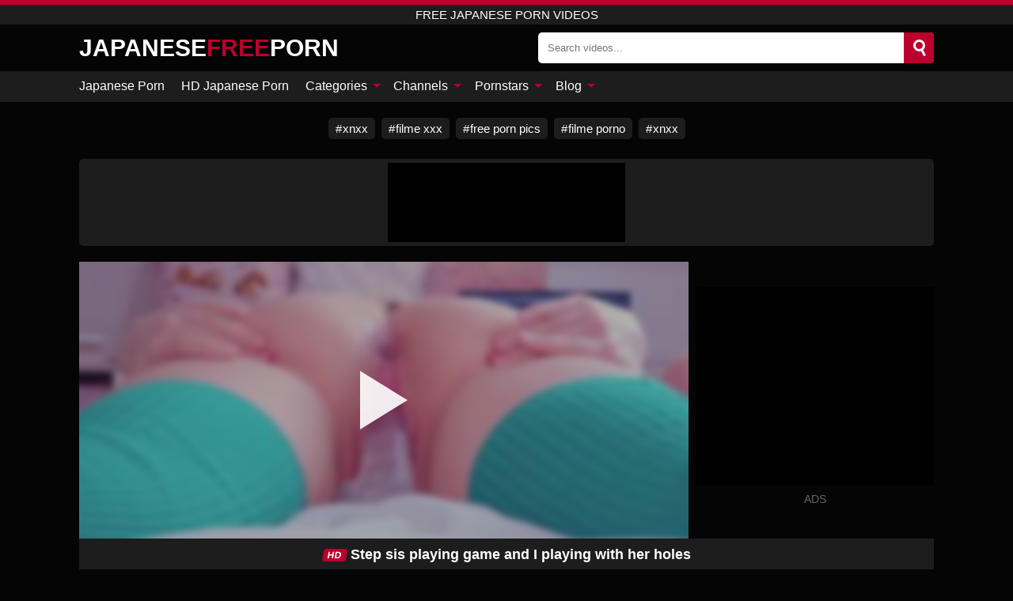

--- FILE ---
content_type: text/html; charset=UTF-8
request_url: https://japanese-free-porn.net/video/step-sis-playing-game-and-i-playing-with-her-holes
body_size: 12703
content:
<!DOCTYPE html><html lang="en"><head><meta charset="UTF-8"/><meta name="viewport" content="width=device-width, initial-scale=1"><title>Step sis playing game and I playing with her holes</title><meta name="description" content="Step sis playing game and I playing with her holes free japanese porn video, JAV."><meta name="keywords" content="step,playing,game,with,holes,free,japanese,porn,videos"><meta name="robots" content="max-image-preview:large"><script type="application/ld+json">{"@context":"https://schema.org","@type":"VideoObject","name":"Step sis playing game and I playing with her holes","description":"Step sis playing game and I playing with her holes free japanese porn video, JAV.","contentUrl":"https://japanese-free-porn.net/videolink/9287.m3u8","thumbnailUrl":["https://japanese-free-porn.net/media/p/9287b.jpg","https://japanese-free-porn.net/media/p/9287.jpg"],"uploadDate":"2023-03-08T23:27:10+03:00","duration":"P0DT0H7M1S","interactionCount":"71"}</script><meta property="og:title" content="Step sis playing game and I playing with her holes"><meta property="og:site_name" content="JAPANESE-FREE-PORN.NET"><meta property="og:url" content="https://japanese-free-porn.net/video/step-sis-playing-game-and-i-playing-with-her-holes"><meta property="og:description" content="Step sis playing game and I playing with her holes free japanese porn video, JAV."><meta property="og:type" content="video.other"><meta property="og:image" content="https://japanese-free-porn.net/media/p/9287b.jpg"><meta property="og:video" content="https://japanese-free-porn.net/videolink/9287.m3u8"><meta property="og:video:type" content="application/vnd.apple.mpegurl"><meta property="og:video" content="https://japanese-free-porn.net/videolink/9287.mp4"><meta property="og:video:type" content="video/mp4"><meta name="twitter:card" content="summary_large_image"><meta name="twitter:site" content="JAPANESE-FREE-PORN.NET"><meta name="twitter:title" content="Step sis playing game and I playing with her holes"><meta name="twitter:description" content="Step sis playing game and I playing with her holes free japanese porn video, JAV."><meta name="twitter:image" content="https://japanese-free-porn.net/media/p/9287b.jpg"><meta name="twitter:player" content="https://japanese-free-porn.net/videolink/9287.mp4"><link href="/i/images/cover.png" rel="image_src"><link rel="icon" href="/favicon.ico" type="image/x-icon"><meta name="theme-color" content="#050505"><link rel="canonical" href="https://japanese-free-porn.net/video/step-sis-playing-game-and-i-playing-with-her-holes"><meta name="rating" content="adult"><meta name="rating" content="RTA-5042-1996-1400-1577-RTA"><link rel="preconnect" href="//mc.yandex.ru"><link rel="preconnect" href="//pgnasmcdn.click"><style>body{background:#050505;font-family:-apple-system,BlinkMacSystemFont,Segoe UI,Roboto,Oxygen,Ubuntu,Cantarell,Fira Sans,Droid Sans,Helvetica Neue,sans-serif;min-width:320px;margin:auto;color:#fff}a{text-decoration:none;outline:none;color:#050505}input,textarea,select,option,button{outline:none;font-family:-apple-system,BlinkMacSystemFont,Segoe UI,Roboto,Oxygen,Ubuntu,Cantarell,Fira Sans,Droid Sans,Helvetica Neue,sans-serif}*{-webkit-box-sizing:border-box;-moz-box-sizing:border-box;box-sizing:border-box}::placeholder{opacity:1}.ico-bottom-arrow{width:0;height:0;border-left:5px solid transparent;border-right:5px solid transparent;border-bottom:5px solid #BC002D;display:inline-block;margin-bottom:3px;margin-left:3px;margin-right:-4px;transform:rotate(180deg)}.top{background:#1d1d1d;text-align:center}.top:before{content:"";width:100%;height:6px;display:block;background:#BC002D}.top h1,.top span{display:block;font-weight:500;color:#fff;font-size:15px;text-transform:uppercase;margin:0;padding:4px 0}.flex{display:-webkit-box;display:-moz-box;display:-ms-flexbox;display:-webkit-flex;display:flex}.flex-center{-ms-flex-align:center;-webkit-align-items:center;-webkit-box-align:center;align-items:center}.flex-wrap{flex-wrap:wrap;justify-content:space-between}header{width:95%;max-width:1080px;margin:auto;padding:10px 0}header .logo{color:#fff;font-size:30px;font-weight:600;margin-right:10px;overflow:hidden;text-overflow:ellipsis}header .logo b{font-size:30px;color:#BC002D;text-transform:uppercase}header form{display:flex;margin-left:auto;width:50%;max-width:500px;background:#fff;border-radius:5px;padding:0;position:relative}header .mob{display:none}header form input{background:transparent;border:0;color:#050505;padding:12px;width:100%;align-self:stretch}header form button{background:#BC002D;border:0;position:relative;cursor:pointer;outline:none;text-indent:-99999px;border-radius:5px;border-top-left-radius:0;border-bottom-left-radius:0;width:40px;align-self:stretch}header form button:before{content:"";position:absolute;top:9px;left:12px;width:9px;height:9px;background:transparent;border:3px solid #fff;border-radius:50%}header form button:after{content:"";width:9px;height:3px;background:#fff;position:absolute;transform:rotate(63deg);top:24px;left:20px}header form .resultDiv{display:none;position:absolute;top:50px;background:#fff;width:100%;max-height:350px;overflow:hidden;overflow-y:auto;z-index:114;left:0;padding:10px;transition:.4s;border-radius:5px;color:#050505}header form .resultDiv a{display:block;text-align:left;padding:5px;color:#050505;font-weight:600;text-decoration:none;font-size:14px}header form .resultDiv a:hover{text-decoration:underline}header form .resultDiv .title{display:block;background:#1D1D1D;padding:10px;border-radius:5px;color:#fff}nav{background:#1d1d1d;display:block;width:100%}nav ul{width:95%;max-width:1080px;display:block;margin:auto;padding:0;list-style:none;position:relative;z-index:113}nav ul li{display:inline-block}nav ul li .mask{display:none}nav ul a{color:#fff;padding:.65em .65em;text-decoration:none;display:inline-block}nav>ul>li:first-child>a{padding-left:0}.global-army{width:95%;max-width:1080px;margin:auto;margin-top:20px;border-radius:5px;background:#1D1D1D;padding:5px;overflow:hidden}.global-army span{display:block;margin:auto;width:300px;min-width:max-content;height:100px;background:#000}.global-army iframe{border:0;width:300px;height:100px;overflow:hidden}.friends{width:95%;max-width:1080px;margin:auto;margin-top:20px;text-align:center}.friends a{display:inline-block;color:#fff;font-size:15px;font-weight:500;margin-right:8px;background:#1D1D1D;padding:5px 9px;border-radius:5px;margin-bottom:5px}.friends a:hover{background:#BC002D}.friends a:before{content:"#";display:inline-block;margin-right:1px}.friends a:last-child{margin-right:0}@media screen and (min-width:625px){nav ul li:hover a{color:#BC002D}nav ul li>ul{display:none}nav ul li:hover>ul{display:block;position:absolute;width:100%;left:0;top:40px;background:#1D1D1D;box-shadow:0 0 10px #000}nav ul li:hover>ul a{padding:.3em .35em;border:1px solid #BC002D;margin:.35em;color:#fff}nav ul li>ul a:hover{color:#BC002D}}nav ul li>ul li:last-child a{background:#BC002D;color:#fff}nav ul li>ul li:last-child a:hover{background:#BC002D;color:#fff}main{width:95%;max-width:1080px;margin:auto;margin-top:20px}main .head .title h3{margin:0;color:#fff;font-size:22px}main .head .title h1{margin:0;color:#fff;font-size:22px}main .head .title span{color:#ccc;margin-left:10px;font-size:15px;margin-right:10px}main .head .sort{margin-left:auto;position:relative;z-index:4;min-width:150px}main .head .sort span{color:#fff;background:#1d1d1d;padding:7px 20px;border-radius:5px;font-weight:600;display:block;width:max-content;min-width:100%;cursor:pointer;text-align:center}main .head .sort ul{padding:0;margin:0;list-style:none;display:none}main .head .sort.active span{border-bottom-left-radius:0;border-bottom-right-radius:0}main .head .sort.active ul{display:block;position:absolute;top:33px;background:#1D1D1D;width:100%;right:0;border-bottom-left-radius:5px;border-bottom-right-radius:5px}main .head .sort li{display:block}main .head .sort .disabled{display:none}main .head .sort li a{display:block;padding:5px;text-align:center;color:#fff;font-weight:600}main .head .sort li a:hover{color:#BC002D}.videos{margin:20px 0}.videos:before,.videos:after{content:" ";display:table;width:100%}.videos article{width:20%;height:185px;display:inline-block;overflow:hidden;float:left;color:#FFF}.videos article.cat{height:auto}.videos article.cat a{display:block;width:100%}.videos article.cat img{width:100%;height:auto}.videos article .box{width:95%;margin:auto;overflow:hidden}.videos article .playthumb{display:block;width:100%;overflow:hidden;height:157px;position:relative}.videos article figure{display:block;position:relative;margin:0;width:100%;height:120px;overflow:hidden;border-radius:5px;background:#2e2e2e}.videos article figure:after{content:"";position:absolute;z-index:2;width:100%;height:100%;left:0;top:0}.videos article figure img{position:absolute;height:100%;min-width:100%;object-fit:cover;transform:translateX(-50%) translateY(-50%);left:50%;top:50%;font-size:0}.videos article .box video{position:absolute;min-width:100%;min-height:100%;max-height:100%;top:50%;left:50%;transform:translateY(-50%) translateX(-50%);object-fit:cover}.videos article h2{display:block;display:-webkit-box;padding:0;font-size:.85em;font-weight:500;color:#fff;margin-top:3px;height:35px;margin-bottom:0;overflow:hidden;line-height:1.2;-webkit-line-clamp:2;-webkit-box-orient:vertical;text-overflow:ellipsis}.videos article .hd:before{content:"HD";position:absolute;bottom:2px;left:2px;font-size:13px;font-style:normal;color:#fff;font-weight:600;background:#BC002D;padding:1px 4px;border-radius:3px;transition:all .2s;z-index:3}.videos article:hover h2{color:#BC002D}.videos article:hover .hd:before{left:-40px}.videos article .end{display:block;overflow:hidden;height:21px}.videos article .end p{display:inline-block;vertical-align:middle;margin:0;text-align:right;color:#bababa;font-size:13px;height:1.8em;line-height:1.8em}.videos article .end a{color:#bababa;font-size:13px;text-decoration:underline;display:inline-block;height:1.8em;line-height:1.8em}.videos article .end p:after{content:'•';margin:0 4px}.videos article .end p:last-child:after{content:'';margin:0}.videos article .heart{position:relative;width:10px;height:10px;display:inline-block;margin-left:2px}.videos article .heart:before,.videos article .heart:after{position:absolute;content:"";left:5px;top:0;width:5px;height:10px;background:#bababa;border-radius:50px 50px 0 0;transform:rotate(-45deg);transform-origin:0 100%}.videos article .heart:after{left:0;transform:rotate(45deg);transform-origin:100% 100%}.tag-list{display:flex;flex-wrap:wrap;margin-bottom:20px}.alpha{flex:1 0 25%;margin-right:10px}.alpha h4{color:#FFF;font-size:20px}.alpha h4:before{content:"#";display:inline-block;color:#BC002D;margin-right:4px;font-weight:bold;transform:scale(1.2)}.alpha div{color:#BC002D}.alpha div a{color:#FFF;font-weight:700}.alpha div a:hover{text-decoration:underline}.nores{width:100%;display:block;background:#1D1D1D;border-radius:5px;padding:10px;color:#ccc;font-size:17px;font-weight:700;text-align:center;text-transform:uppercase;margin:20px auto}.pagination{display:block;width:100%;margin:20px 0;text-align:center}.pagination a,.pagination div,.pagination span{display:inline-block;background:#BC002D;border-radius:5px;padding:10px 15px;color:#fff;font-size:15px;font-weight:600;text-transform:uppercase;margin:0 10px}.pagination div{cursor:pointer}.pagination span{background:#1d1d1d}.pagination a:hover,.pagination div:hover{background:#1d1d1d}.popular{display:block;width:100%;margin:20px 0;margin-bottom:10px;list-style:none;padding:0;text-align:center}.popular li{display:inline-block;background:#1d1d1d;border-radius:5px;font-size:15px;font-weight:600;text-transform:uppercase;margin-right:10px;margin-bottom:10px}.popular li:hover{background:#BC002D}.popular li:last-child{margin-right:0;background:#BC002D}.popular.cat li:last-child{margin-right:0;background:#1d1d1d}.popular.cat li:last-child:hover{background:#BC002D}.popular.cat.ptr li{margin-left:0;margin-right:0;width:20%;background:transparent}.popular.cat.ptr li a{width:95%;height:150px;background:#1D1D1D;border-radius:5px;position:relative;margin:auto}.popular.cat.ptr li a:hover{background:#BC002D}.popular.cat.ptr li b{position:absolute;top:50%;left:0;right:0;margin:auto;transform:translateY(-50%);display:block}.popular.cat li span{display:inline-block;background:#BC002D;line-height:1;padding:2px 5px;border-radius:3px;margin-left:5px}.popular.cat li:hover span{background:#1d1d1d}.popular a{color:#fff;padding:10px 15px;display:block}.footerDesc{display:block;width:100%;background:#1D1D1D;margin:20px 0;padding:20px;text-align:center;color:#ccc;border-radius:5px;font-size:14px}.moban{display:none}.player{width:100%;min-height:150px}.player .left{width:calc(100% - 310px);height:350px;position:relative;overflow:hidden;cursor:pointer;z-index:112}.player .left #poster{position:absolute;left:50%;top:50%;transform:translateY(-50%) translateX(-50%);min-width:110%;min-height:110%;object-fit:cover;font-size:0;filter:blur(4px)}.player .left video{position:absolute;left:0;top:0;width:100%;height:100%;background:#000}.player .left #play{display:none;border:0;background:transparent;box-sizing:border-box;width:0;height:74px;border-color:transparent transparent transparent #fff;transition:100ms all ease;border-style:solid;border-width:37px 0 37px 60px;position:absolute;left:50%;top:50%;transform:translateY(-50%) translateX(-50%);opacity:.9}.player .left:hover #play{opacity:.7}.loader{position:absolute;left:0;top:0;background:rgba(0,0,0,.4);width:100%;height:100%}.spin{position:absolute;left:50%;top:50%;transform:translateY(-50%) translateX(-50%)}.spin>div{background-color:#fff;width:15px;height:15px;border-radius:100%;margin:2px;-webkit-animation-fill-mode:both;animation-fill-mode:both;display:inline-block;-webkit-animation:ball-beat .7s 0s infinite linear;animation:ball-beat .7s 0s infinite linear}.spin>div:nth-child(2n-1){-webkit-animation-delay:-.35s!important;animation-delay:-.35s!important}.player .left iframe{display:block;border:0;width:100%;height:440px}.player .right{width:300px;margin-left:auto}.player .right .content{width:100%}.player .right span{display:block;width:300px;height:250px;background:#000}.player .right iframe{border:0;width:300px;overflow:hidden}.player .right .content:after{content:"ADS";display:block;text-align:center;margin:10px 0;font-size:14px;color:#666}.vtitle{text-align:center;background:#1D1D1D;margin:0;padding:10px;font-size:18px;font-weight:600}.vtitle.hd:before{content:"HD";background:#BC002D;padding:1px 6px;margin-right:5px;color:#FFF;position:relative;top:-1px;border-radius:4px;font-size:12px;transform:skew(-10deg);display:inline-block}.buttons{background:#080808;margin-bottom:10px;padding:10px;border:3px solid #1d1d1d;border-top:0;border-bottom-left-radius:5px;border-bottom-right-radius:5px}.buttons .report{cursor:pointer;font-size:16px;padding:.5rem .75rem;border-radius:.25em;background:#222;color:#bababa}.buttons .report i{font-style:normal;width:19px;height:19px;display:block;border:1px solid #bababa;border-radius:50%;text-align:center;font-size:11px;line-height:1.5}.buttons .dwd{cursor:pointer;font-size:16px;padding:.5rem .75rem;border-radius:.25em;background:#222;color:#fff;font-weight:500;margin-right:10px}.buttons .loves{margin-right:auto;cursor:pointer;font-size:16px;padding:.5rem .75rem;border-radius:.25em;background:#222;color:#fff}.buttons .loves:hover,.buttons .report:hover,.buttons .dwd:hover{background:#111}.buttons .loves .heart{position:relative;width:12px;height:12px;display:inline-block;margin-left:6px}.buttons .loves .heart:before,.buttons .loves .heart:after{position:absolute;content:"";left:6px;top:0;width:6px;height:12px;background:#BC002D;border-radius:50px 50px 0 0;transform:rotate(-45deg);transform-origin:0 100%}.buttons .loves .heart:after{left:0;transform:rotate(45deg);transform-origin:100% 100%}.buttons .loves.loved{background:#BC002D}.buttons .loves.loved .heart:before,.buttons .loves.loved .heart:after{background:#fff}.infos{text-align:left;margin:0}.infos .label{background:#BC002D;padding:10px 15px;margin-left:0!important}.moreinfo{margin-top:10px;margin-bottom:0}.moreinfo b{width:130px;display:inline-block}.moreinfo span{display:inline-block}.box-modal{display:none}.box-modal .shd{position:fixed;left:0;top:0;width:100%;height:100%;background:rgba(0,0,0,.5)}.box-modal .content{position:fixed;left:50%;top:50%;transform:translateY(-50%) translateX(-50%);padding:20px;background:#1d1d1d;border-radius:10px;width:95%;max-width:400px;z-index:10000}.box-modal .head{margin-bottom:20px}.box-modal .head .title{width:100%}.box-modal .head .close{margin-left:auto;font-size:30px;cursor:pointer}.box-modal label{display:block;margin-bottom:2px;color:#999;font-size:.85em;cursor:pointer}.box-modal label input{display:inline-block;vertical-align:middle}.box-modal label.title{font-size:17px;margin:10px 0}.box-modal textarea{width:100%;display:block;border:0}.box-modal button{width:100%;display:block;border:0;margin-top:10px;background:#BC002D;padding:10px 15px;border-radius:5px;font-size:15px;font-weight:600;text-transform:uppercase;color:#FFF;cursor:pointer}.box-modal a{color:#FFF;text-decoration:underline}#bans{position:absolute;left:50%;top:50%;transform:translateY(-50%) translateX(-50%);z-index:9999}#bans div{cursor:pointer;box-sizing:border-box;display:block;width:100%;background:rgba(0,0,0,.8);padding:4px;color:#fff;font-family:Arial;font-size:13px;border-radius:4px}#bans div b{float:right;padding:0 5px}#bans iframe{display:block;width:300px;height:250px;margin-top:5px}@media only screen and (max-width:650px){#bans iframe{display:block;width:250px;height:200px;margin-top:5px}.player .left iframe{height:300px}}@media only screen and (max-width:450px){#bans iframe{display:block;width:150px;height:130px;margin-top:5px}}.jw-logo-button{display:none!important}.jw-rightclick.jw-reset.jw-open{display:none!important;left:0!important;top:0!important}@media screen and (max-width:873px){.player{display:block!important}.player .left{width:100%}.player .right{display:block;margin:auto;margin-top:10px}.moban{display:block;width:100%;margin-bottom:20px;padding:10px;background:#2e2e2e;border-radius:5px}.moban iframe{border:0;display:block;margin:auto;overflow:hidden}}@media screen and (max-width:450px){.player .left{height:250px}}@-webkit-keyframes ball-beat{50%{opacity:.2;-webkit-transform:scale(0.75);transform:scale(0.75)}100%{opacity:1;-webkit-transform:scale(1);transform:scale(1)}}@keyframes ball-beat{50%{opacity:.2;-webkit-transform:scale(0.75);transform:scale(0.75)}100%{opacity:1;-webkit-transform:scale(1);transform:scale(1)}}footer{display:block;margin-top:30px;background:#1D1D1D}footer .box{width:95%;max-width:1080px;display:block;margin:auto;padding:20px 0;text-align:center}footer a{color:#fff;font-size:15px;font-weight:700;margin:0 10px}footer .logo{display:block;margin:auto;margin-bottom:20px;width:max-content;color:#BC002D;font-size:30px;font-weight:600}footer p{padding:10px 0;text-align:center;display:block;font-size:12px;margin:auto;color:#ccc}@media screen and (max-width:1010px){.videos article{width:25%}.popular.cat.ptr li{width:25%}}@media screen and (max-width:810px){.videos article{width:33.33%}.popular.cat.ptr li{width:33.33%}.videos article:last-child{display:none}}@media screen and (max-width:625px){header{position:-webkit-sticky;position:-moz-sticky;position:-ms-sticky;position:-o-sticky;position:sticky;top:0;z-index:999;background:#050505}header .logo{font-size:22px}header .mob{margin-left:auto;display:block}header .mob .icon-search{background:#BC002D;border:0;position:relative;cursor:pointer;outline:none;text-indent:-99999px;border-radius:5px;width:40px;height:40px;right:-2px;display:inline-block}header .mob .icon-search.change{background:#1d1d1d}header .mob .icon-search:before{content:"";position:absolute;top:9px;left:12px;width:9px;height:9px;background:transparent;border:3px solid #fff;border-radius:50%}header .mob .icon-search:after{content:"";width:9px;height:3px;background:#fff;position:absolute;transform:rotate(63deg);top:24px;left:20px}header .mob .icon-menu{display:inline-block;margin-left:10px;height:40px;background:#BC002D;width:40px;border-radius:5px;position:relative;padding:7px;cursor:pointer}.bar1,.bar2,.bar3{width:100%;height:3px;background-color:#FFF;margin:5px 0;transition:.4s;border-radius:10px;display:block}.bar1{margin-top:3px}.change .bar1{-webkit-transform:rotate(-45deg) translate(-6px,7px);transform:rotate(-45deg) translate(-6px,7px)}.change .bar2{opacity:0}.change .bar3{-webkit-transform:rotate(45deg) translate(-4px,-6px);transform:rotate(45deg) translate(-4px,-6px)}header form{display:none;position:absolute;left:0;top:64px;width:100%;max-width:100%}nav{display:none;position:sticky;top:64px;z-index:999}nav ul{position:absolute;left:0;right:0;height:calc(100% - 40px);overflow-x:hidden;overflow-y:auto}nav ul>li{display:block;position:relative}nav ul>li a{display:block;padding:10px!important;border-bottom:1px solid #454545}nav ul>li .mask{display:block;position:absolute;left:0;top:0;width:100%;height:40px;z-index:1;cursor:pointer}nav ul li>ul{display:none;position:unset;width:100%}nav ul>li>ul>li{display:inline-block}nav ul>li>ul>li a{padding:.3em .35em!important;border:1px solid #BC002D;margin:.35em;color:#fff}main .head .sort{flex-grow:1;min-width:100%;margin-top:10px}main .head .title h3{font-size:15px}main .head .sort span{width:100%;text-align:left}main .head .sort li a{text-align:left;padding:5px 20px}.videos article{width:50%}.popular.cat.ptr li{width:50%}.videos article:last-child{display:inline-block}.popular a{padding:6px 10px}.infos .label{padding:6px 10px}footer a{display:block;margin:5px;padding:6px 0}}.clear{display:block;margin:20px 0}.infopage{display:block;width:100%;margin-top:20px;font-size:14px}.infopage a{color:#fff;text-decoration:underline}.infopage form input,.infopage form select,.infopage form textarea{display:block;width:100%;padding:10px;margin-bottom:20px;border-radius:5px;border:0;font-size:15px}.infopage form button{width:100%;display:block;border:0;margin-top:10px;background:#BC002D;padding:10px 15px;border-radius:5px;font-size:15px;font-weight:600;text-transform:uppercase;color:#FFF;cursor:pointer}.infopage fieldset{display:flex;border:0;padding:0;margin-bottom:10px}.infopage fieldset input{max-width:10px;margin:0;padding:0}.infopage fieldset label{margin-left:10px}.blog-posts{display:grid;grid-template-columns:1fr;gap:15px;margin:20px 0}@media (min-width:480px){.blog-posts.f3{grid-template-columns:repeat(2,1fr)}}@media (min-width:768px){.blog-posts{grid-template-columns:repeat(2,1fr)}.blog-posts.f3{grid-template-columns:repeat(3,1fr)}}.blog-posts .box{position:relative;z-index:3}.blog-posts article figure{margin:0}.blog-posts article .image{display:block;height:250px;object-fit:cover;transition:transform .3s ease;position:relative;overflow:hidden;border-radius:10px;background-color:#27282b}.blog-posts article img{position:absolute;top:50%;left:0;transform:translateY(-50%);width:100%;min-height:100%;object-fit:cover;filter:blur(5px);z-index:1;font-size:0}.blog-posts article h3{font-size:1rem;margin-top:10px;margin-bottom:15px;font-weight:500;color:#fff}.blog-posts article a:hover h3{text-decoration:underline}.blog-posts .box p{font-size:.8rem;line-height:1.5;color:#c8c8c8}.go_top{display:none;position:fixed;right:10px;bottom:10px;z-index:2;cursor:pointer;transition:color .3s linear;background:#BC002D;border-radius:5px;padding:10px 15px;color:#fff;font-size:15px;font-weight:600;text-transform:uppercase}.go_top:before{content:"";border:solid #fff;border-width:0 3px 3px 0;display:inline-block;padding:5px;margin-bottom:-3px;transform:rotate(-135deg);-webkit-transform:rotate(-135deg)}.go_top:hover{background:#1d1d1d}.adx{width:100%;height:180px;display:block;border:0}.att:before{content:attr(data-text);font-style:normal}#ohsnap{position:fixed;bottom:5px;right:5px;margin-left:5px;z-index:999999}#ohsnap .alert{margin-top:5px;padding:9px 15px;float:right;clear:right;text-align:center;font-weight:500;font-size:14px;color:#fff}#ohsnap .red{background:linear-gradient(#ED3232,#C52525);border-bottom:2px solid #8c1818}#ohsnap .green{background:linear-gradient(#45b649,#017205);border-bottom:2px solid #003e02}#ohsnap .iheart{width:16px;height:16px;margin-left:6px;float:right}</style></head><body><div class="top"><span>Free Japanese Porn Videos</span></div><header class="flex flex-center"><a href="https://japanese-free-porn.net" class="logo" title="Free Japanese Porn">JAPANESE<b>FREE</b>PORN</a><form data-action="https://japanese-free-porn.net/common/search" method="POST" class="search"><input type="text" id="s" name="s" placeholder="Search videos..." autocomplete="off"><button type="submit" data-trigger="submit[search]">Search</button><div class="resultDiv"></div></form><div class="mob"><i class="icon-search"></i><div class="icon-menu"><i class="bar1"></i><i class="bar2"></i><i class="bar3"></i></div></div></header><nav><ul><li><a href="https://japanese-free-porn.net" title="Japanese Porn">Japanese Porn</a></li><li><a href="https://japanese-free-porn.net/hd" title="HD Japanese Porn">HD Japanese Porn</a></li><li><i class="mask"></i><a href="https://japanese-free-porn.net/categories" title="Categories">Categories <i class="ico-bottom-arrow"></i></a><ul><li><a href="https://japanese-free-porn.net/videos/asian" title="Asian">Asian</a></li><li><a href="https://japanese-free-porn.net/videos/teen" title="Teen">Teen</a></li><li><a href="https://japanese-free-porn.net/videos/blowjob" title="Blowjob">Blowjob</a></li><li><a href="https://japanese-free-porn.net/videos/amateur" title="Amateur">Amateur</a></li><li><a href="https://japanese-free-porn.net/videos/milf" title="MILF">MILF</a></li><li><a href="https://japanese-free-porn.net/videos/xxx" title="XXX">XXX</a></li><li><a href="https://japanese-free-porn.net/videos/big-tits" title="Big Tits">Big Tits</a></li><li><a href="https://japanese-free-porn.net/videos/anal-sex" title="Anal Sex">Anal Sex</a></li><li><a href="https://japanese-free-porn.net/videos/hardcore" title="Hardcore">Hardcore</a></li><li><a href="https://japanese-free-porn.net/categories" title="All categories">All categories +</a></li></ul></li><li><i class="mask"></i><a href="https://japanese-free-porn.net/channels" title="Channels">Channels <i class="ico-bottom-arrow"></i></a><ul><li><a href="https://japanese-free-porn.net/channel/japbliss" title="JapBliss">JapBliss</a></li><li><a href="https://japanese-free-porn.net/channel/japan-hdv" title="Japan Hdv">Japan Hdv</a></li><li><a href="https://japanese-free-porn.net/channel/jukujosukidesu" title="Jukujosukidesu">Jukujosukidesu</a></li><li><a href="https://japanese-free-porn.net/channel/jav-hd" title="Jav HD">Jav HD</a></li><li><a href="https://japanese-free-porn.net/channel/all-japanese-pass" title="All Japanese Pass">All Japanese Pass</a></li><li><a href="https://japanese-free-porn.net/channel/asian-street-meat" title="Asian Street Meat">Asian Street Meat</a></li><li><a href="https://japanese-free-porn.net/channel/tripforfuck" title="Tripforfuck">Tripforfuck</a></li><li><a href="https://japanese-free-porn.net/channel/zenra" title="Zenra">Zenra</a></li><li><a href="https://japanese-free-porn.net/channel/gogouncensored" title="Gogouncensored">Gogouncensored</a></li><li><a href="https://japanese-free-porn.net/channels" title="All channels">All channels +</a></li></ul></li><li><i class="mask"></i><a href="https://japanese-free-porn.net/pornstars" title="Pornstars">Pornstars <i class="ico-bottom-arrow"></i></a><ul><li><a href="https://japanese-free-porn.net/pornstar/shigeo-tokuda" title="Shigeo Tokuda">Shigeo Tokuda</a></li><li><a href="https://japanese-free-porn.net/pornstar/mariru-amamiya" title="Mariru Amamiya">Mariru Amamiya</a></li><li><a href="https://japanese-free-porn.net/pornstar/anastasia-rose" title="Anastasia Rose">Anastasia Rose</a></li><li><a href="https://japanese-free-porn.net/pornstar/nuria-madurita" title="Nuria Madurita">Nuria Madurita</a></li><li><a href="https://japanese-free-porn.net/pornstar/maria-ozawa" title="Maria Ozawa">Maria Ozawa</a></li><li><a href="https://japanese-free-porn.net/pornstar/emme-white" title="Emme White">Emme White</a></li><li><a href="https://japanese-free-porn.net/pornstar/ashley-aleigh" title="Ashley Aleigh">Ashley Aleigh</a></li><li><a href="https://japanese-free-porn.net/pornstar/hina-maeda" title="Hina Maeda">Hina Maeda</a></li><li><a href="https://japanese-free-porn.net/pornstar/soleil-hughes" title="Soleil Hughes">Soleil Hughes</a></li><li><a href="https://japanese-free-porn.net/pornstars" title="All pornstars">All pornstars +</a></li></ul></li><li><i class="mask"></i><a href="https://japanese-free-porn.net/blog" title="Blog">Blog <i class="ico-bottom-arrow"></i></a><ul><li><a href="https://japanese-free-porn.net/blog" title="More posts">More posts +</a></li></ul></li></ul></nav><div class="friends"><a href="https://xnxx123.net" title="xnxx" target="_blank">xnxx</a><a href="https://filmelexxx.live" title="filme xxx" target="_blank">filme xxx</a><a href="http://pornzpics.com" title="free porn pics" target="_blank">free porn pics</a><a href="https://filmeporno.us" title="filme porno" target="_blank">filme porno</a><a href="https://xnxx1.tube" title="xnxx" target="_blank">xnxx</a></div><div class="global-army"><span></span></div><main><div class="player flex"><div class="left"><video id="videoplayer" preload="none" onclick="videoplayer()" playsinline="" autoplay></video><img src="/media/p/9287.jpg" alt="Step sis playing game and I playing with her holes" id="poster" onclick="videoplayer()" fetchpriority="high" width="240" height="135"><div id="play" onclick="videoplayer()"></div><div class="loader"><div class="spin"><div></div><div></div><div></div></div></div><script>function videoplayer(){var vid="https://japanese-free-porn.net/videolink/9287.m3u8";var player=document.getElementById("videoplayer");player.src=vid;player.removeAttribute("onclick");if(Hls.isSupported()){var hls=new Hls();hls.loadSource(vid);hls.attachMedia(player);hls.startLoad((startPosition=-1));hls.on(Hls.Events.MANIFEST_PARSED,function(){player.play()})}player.setAttribute("controls","controls");document.getElementById("play").style.display="none";document.getElementById("poster").style.display="none"}</script></div><div class="right flex flex-center"><div class="content"><span></span></div></div></div><h1 class="vtitle hd">Step sis playing game and I playing with her holes</h1><div class="buttons flex"><span class="loves " data-id="9287"><b>0</b><i class="heart"></i></span><span class="report"><i>!</i></span></div><ul class="popular cat infos"><li class="label">Categories</li><li><a href="https://japanese-free-porn.net/videos/xxx" title="XXX">XXX</a></li><li><a href="https://japanese-free-porn.net/videos/youjizz" title="YouJizz">YouJizz</a></li></ul><p class="moreinfo"><b>Views:</b><span>71</span></p><p class="moreinfo"><b>Duration:</b><span>7 min</span></p><p class="moreinfo"><b>Added:</b><span>2 years ago</span></p><div class="clear"></div><div class="head flex flex-center"><div class="title flex flex-center"><h3>Related videos</h3></div></div><div class="videos"><article><div class="box"><a href="https://japanese-free-porn.net/video/japanese-family-sex-109-full-bit-lyjpavxxx206" title="Japanese family sex 109. Full: bit.ly/JPAVXXX206" class="playthumb"><figure id="2870"><img src="/media/p/2870.jpg" alt="Play Japanese family sex 109. Full: bit.ly/JPAVXXX206" width="240" height="135" loading="lazy"></figure><h2>Japanese family sex 109. Full: bit.ly/JPAVXXX206</h2></a><div class="end flex flex-center"><p><i class="att" data-text="18 min"></i></p><p><i class="att" data-text="0"></i> <i class="heart"></i></p></div></div></article><article><div class="box"><a href="https://japanese-free-porn.net/video/indian-bhabhis-secret-doggystyle-with-teen-boy-cum-horny-asian-action" title="Indian Bhabhi&#039;s Secret Doggystyle with Teen Boy - Cum &amp; Horny Asian Action" class="playthumb"><figure id="16947" class="hd"><img src="/media/p/16947.webp" alt="Play Indian Bhabhi&#039;s Secret Doggystyle with Teen Boy - Cum &amp; Horny Asian Action" width="240" height="135" loading="lazy"></figure><h2>Indian Bhabhi&#039;s Secret Doggystyle with Teen Boy - Cum &amp; Horny Asian Action</h2></a><div class="end flex flex-center"><p><a href="https://japanese-free-porn.net/pornstar/ttinanandi" title="Ttinanandi">Ttinanandi</a></p><p><i class="att" data-text="16 min"></i></p><p><i class="att" data-text="0"></i> <i class="heart"></i></p></div></div></article><article><div class="box"><a href="https://japanese-free-porn.net/video/hot-asian-babe-lets-him-play-with-her-perfect-pussy-in-hardcore-orgy" title="Hot Asian Babe Lets Him Play with Her Perfect Pussy in Hardcore Orgy" class="playthumb"><figure id="16919" class="hd"><img src="/media/p/16919.webp" alt="Play Hot Asian Babe Lets Him Play with Her Perfect Pussy in Hardcore Orgy" width="240" height="135" loading="lazy"></figure><h2>Hot Asian Babe Lets Him Play with Her Perfect Pussy in Hardcore Orgy</h2></a><div class="end flex flex-center"><p><i class="att" data-text="9 min"></i></p><p><i class="att" data-text="0"></i> <i class="heart"></i></p></div></div></article><article><div class="box"><a href="https://japanese-free-porn.net/video/a-gift-under-the-christmas-tree-from-andre-love" title="A gift under the Christmas tree from Andre Love." class="playthumb"><figure id="12526" class="hd"><img src="/media/p/12526.jpg" alt="Play A gift under the Christmas tree from Andre Love." width="240" height="135" loading="lazy"></figure><h2>A gift under the Christmas tree from Andre Love.</h2></a><div class="end flex flex-center"><p><a href="https://japanese-free-porn.net/pornstar/andre-love" title="Andre Love">Andre Love</a></p><p><i class="att" data-text="20 min"></i></p><p><i class="att" data-text="0"></i> <i class="heart"></i></p></div></div></article><article><div class="box"><a href="https://japanese-free-porn.net/video/1-hah822" title="红唇短裙美女道具辅助1く全更多喜歡来 徽信hah822" class="playthumb"><figure id="1557" class="hd"><img src="/media/p/1557.jpg" alt="Play 红唇短裙美女道具辅助1く全更多喜歡来 徽信hah822" width="240" height="135" loading="lazy"></figure><h2>红唇短裙美女道具辅助1く全更多喜歡来 徽信hah822</h2></a><div class="end flex flex-center"><p><i class="att" data-text="10 min"></i></p><p><i class="att" data-text="0"></i> <i class="heart"></i></p></div></div></article><article><div class="box"><a href="https://japanese-free-porn.net/video/asian-golf-pro-sucks-hard-cock-hardcore-pussy-action" title="Asian Golf Pro Sucks Hard Cock - Hardcore Pussy Action" class="playthumb"><figure id="16921" class="hd"><img src="/media/p/16921.webp" alt="Play Asian Golf Pro Sucks Hard Cock - Hardcore Pussy Action" width="240" height="135" loading="lazy"></figure><h2>Asian Golf Pro Sucks Hard Cock - Hardcore Pussy Action</h2></a><div class="end flex flex-center"><p><i class="att" data-text="7 min"></i></p><p><i class="att" data-text="0"></i> <i class="heart"></i></p></div></div></article><article><div class="box"><a href="https://japanese-free-porn.net/video/teen-golfer-gets-her-pussy-pounded-on-the-green-cumshot-hardcore-action" title="Teen golfer gets her pussy pounded on the green! Cumshot hardcore action!" class="playthumb"><figure id="16875" class="hd"><img src="/media/p/16875.webp" alt="Play Teen golfer gets her pussy pounded on the green! Cumshot hardcore action!" width="240" height="135" loading="lazy"></figure><h2>Teen golfer gets her pussy pounded on the green! Cumshot hardcore action!</h2></a><div class="end flex flex-center"><p><i class="att" data-text="7 min"></i></p><p><i class="att" data-text="0"></i> <i class="heart"></i></p></div></div></article><article><div class="box"><a href="https://japanese-free-porn.net/video/sex-blog-how-we-shoot-porn-for-real" title="SEX BLOG How we shoot porn for real" class="playthumb"><figure id="11803" class="hd"><img src="/media/p/11803.jpg" alt="Play SEX BLOG How we shoot porn for real" width="240" height="135" loading="lazy"></figure><h2>SEX BLOG How we shoot porn for real</h2></a><div class="end flex flex-center"><p><i class="att" data-text="10 min"></i></p><p><i class="att" data-text="0"></i> <i class="heart"></i></p></div></div></article><article><div class="box"><a href="https://japanese-free-porn.net/video/phone-cheat-stepbrother-back-in-action-angel" title="Phone Cheat StepBrother Back In Action - Angel" class="playthumb"><figure id="10988" class="hd"><img src="/media/p/10988.jpg" alt="Play Phone Cheat StepBrother Back In Action - Angel" width="240" height="135" loading="lazy"></figure><h2>Phone Cheat StepBrother Back In Action - Angel</h2></a><div class="end flex flex-center"><p><i class="att" data-text="14 min"></i></p><p><i class="att" data-text="0"></i> <i class="heart"></i></p></div></div></article><article><div class="box"><a href="https://japanese-free-porn.net/video/petitehoe-tiny-fitness-tainer-shoved-by-a-big-cock" title="PetiteHoe - Tiny Fitness Tainer Shoved by a Big Cock" class="playthumb"><figure id="10936" class="hd"><img src="/media/p/10936.jpg" alt="Play PetiteHoe - Tiny Fitness Tainer Shoved by a Big Cock" width="240" height="135" loading="lazy"></figure><h2>PetiteHoe - Tiny Fitness Tainer Shoved by a Big Cock</h2></a><div class="end flex flex-center"><p><i class="att" data-text="7 min"></i></p><p><i class="att" data-text="0"></i> <i class="heart"></i></p></div></div></article><article><div class="box"><a href="https://japanese-free-porn.net/video/sport-fucking-magenta-lexx-and-jack-blaque" title="Sport Fucking: Magenta Lexx and Jack Blaque" class="playthumb"><figure id="9160"><img src="/media/p/9160.jpg" alt="Play Sport Fucking: Magenta Lexx and Jack Blaque" width="240" height="135" loading="lazy"></figure><h2>Sport Fucking: Magenta Lexx and Jack Blaque</h2></a><div class="end flex flex-center"><p><a href="https://japanese-free-porn.net/pornstar/jack-blaque" title="Jack Blaque">Jack Blaque</a></p><p><i class="att" data-text="30 sec"></i></p><p><i class="att" data-text="0"></i> <i class="heart"></i></p></div></div></article><article><div class="box"><a href="https://japanese-free-porn.net/video/japanese-chick-runa-mizuki-had-sex-at-home-uncensored" title="Japanese chick, Runa Mizuki had sex at home, uncensored" class="playthumb"><figure id="8484" class="hd"><img src="/media/p/8484.jpg" alt="Play Japanese chick, Runa Mizuki had sex at home, uncensored" width="240" height="135" loading="lazy"></figure><h2>Japanese chick, Runa Mizuki had sex at home, uncensored</h2></a><div class="end flex flex-center"><p><a href="https://japanese-free-porn.net/pornstar/runa-mizuki" title="Runa Mizuki">Runa Mizuki</a></p><p><i class="att" data-text="13 min"></i></p><p><i class="att" data-text="0"></i> <i class="heart"></i></p></div></div></article><article><div class="box"><a href="https://japanese-free-porn.net/video/japanese-mom-excited-in-morning-linkfull" title="Japanese Mom Excited In Morning - LinkFull: " class="playthumb"><figure id="3893" class="hd"><img src="/media/p/3893.jpg" alt="Play Japanese Mom Excited In Morning - LinkFull: " width="240" height="135" loading="lazy"></figure><h2>Japanese Mom Excited In Morning - LinkFull:</h2></a><div class="end flex flex-center"><p><i class="att" data-text="7 min"></i></p><p><i class="att" data-text="0"></i> <i class="heart"></i></p></div></div></article><article><div class="box"><a href="https://japanese-free-porn.net/video/japanese-time-stop-censored-1" title="Japanese time stop censored 1" class="playthumb"><figure id="2602"><img src="/media/p/2602.jpg" alt="Play Japanese time stop censored 1" width="240" height="135" loading="lazy"></figure><h2>Japanese time stop censored 1</h2></a><div class="end flex flex-center"><p><i class="att" data-text="149 min"></i></p><p><i class="att" data-text="0"></i> <i class="heart"></i></p></div></div></article><article><div class="box"><a href="https://japanese-free-porn.net/video/japanese-woman-abducted-after-work-02" title="Japanese woman abducted after work-02" class="playthumb"><figure id="2397"><img src="/media/p/2397.jpg" alt="Play Japanese woman abducted after work-02" width="240" height="135" loading="lazy"></figure><h2>Japanese woman abducted after work-02</h2></a><div class="end flex flex-center"><p><i class="att" data-text="5 min"></i></p><p><i class="att" data-text="0"></i> <i class="heart"></i></p></div></div></article><article><div class="box"><a href="https://japanese-free-porn.net/video/japanese-mom-seduces-daughters-boyfriend" title="Japanese mom seduces daughter&#039;s boyfriend" class="playthumb"><figure id="2320"><img src="/media/p/2320.jpg" alt="Play Japanese mom seduces daughter&#039;s boyfriend" width="240" height="135" loading="lazy"></figure><h2>Japanese mom seduces daughter&#039;s boyfriend</h2></a><div class="end flex flex-center"><p><a href="https://japanese-free-porn.net/pornstar/eriko-miura" title="Eriko Miura">Eriko Miura</a></p><p><i class="att" data-text="135 min"></i></p><p><i class="att" data-text="0"></i> <i class="heart"></i></p></div></div></article><article><div class="box"><a href="https://japanese-free-porn.net/video/female-muscle-suzan-kaminga" title="Female muscle, Suzan Kaminga" class="playthumb"><figure id="1663"><img src="/media/p/1663.jpg" alt="Play Female muscle, Suzan Kaminga" width="240" height="135" loading="lazy"></figure><h2>Female muscle, Suzan Kaminga</h2></a><div class="end flex flex-center"><p><i class="att" data-text="9 min"></i></p><p><i class="att" data-text="0"></i> <i class="heart"></i></p></div></div></article><article><div class="box"><a href="https://japanese-free-porn.net/video/hana-haruna-stocking-sex" title="Hana haruna stocking sex" class="playthumb"><figure id="1180" class="hd"><img src="/media/p/1180.jpg" alt="Play Hana haruna stocking sex" width="240" height="135" loading="lazy"></figure><h2>Hana haruna stocking sex</h2></a><div class="end flex flex-center"><p><a href="https://japanese-free-porn.net/pornstar/hana-haruna" title="Hana Haruna">Hana Haruna</a></p><p><i class="att" data-text="124 min"></i></p><p><i class="att" data-text="0"></i> <i class="heart"></i></p></div></div></article><article><div class="box"><a href="https://japanese-free-porn.net/video/star-471-entertainer-shiraishi-mari-nana-a" title="STAR-471 ENTERTAINER SHIRAISHI MARI NANA A" class="playthumb"><figure id="301" class="hd"><img src="/media/p/301.jpg" alt="Play STAR-471 ENTERTAINER SHIRAISHI MARI NANA A" width="240" height="135" loading="lazy"></figure><h2>STAR-471 ENTERTAINER SHIRAISHI MARI NANA A</h2></a><div class="end flex flex-center"><p><i class="att" data-text="89 min"></i></p><p><i class="att" data-text="0"></i> <i class="heart"></i></p></div></div></article><article><div class="box"><a href="https://japanese-free-porn.net/video/japanese-brunette-gets-gangbanged-in-her-dojo-with-hardcore-cumshots" title="Japanese Brunette Gets Gangbanged in Her Dojo with Hardcore Cumshots" class="playthumb"><figure id="16988" class="hd"><img src="/media/p/16988.webp" alt="Play Japanese Brunette Gets Gangbanged in Her Dojo with Hardcore Cumshots" width="240" height="135" loading="lazy"></figure><h2>Japanese Brunette Gets Gangbanged in Her Dojo with Hardcore Cumshots</h2></a><div class="end flex flex-center"><p><i class="att" data-text="7 min"></i></p><p><i class="att" data-text="0"></i> <i class="heart"></i></p></div></div></article></div><div class="box-modal"><div class="content"><div class="head flex flex-center"><b class="title">Report a problem</b><b class="close">X</b></div><p>For copyright infringements and DMCA requests please use our <a href="https://japanese-free-porn.net/info/dmca-request" rel="nofollow" target="_blank">DMCA request</a></p></div><i class="shd"></i></div></main><footer><div class="box"><a href="https://japanese-free-porn.net" class="logo" title="Free Japanese Porn">JAPANESE<b>FREE</b>PORN</a><a href="https://japanese-free-porn.net/info/2257" rel="nofollow">2257</a><a href="https://japanese-free-porn.net/info/tos" rel="nofollow">Terms of Use</a><a href="https://japanese-free-porn.net/info/privacy" rel="nofollow">Privacy Policy</a><a href="https://japanese-free-porn.net/info/dmca" rel="nofollow">DMCA / Copyright</a><a href="https://japanese-free-porn.net/info/contact" rel="nofollow">Contact Us</a></div><p>© 2025 Japanese-free-porn.net</p></footer><span id="ohsnap"></span><span class="go_top"></span><script>!function(){"use strict";let e,t;const n=new Set,o=document.createElement("link"),a=o.relList&&o.relList.supports&&o.relList.supports("prefetch")&&window.IntersectionObserver&&"isIntersecting"in IntersectionObserverEntry.prototype,i="instantAllowQueryString"in document.body.dataset,s="instantAllowExternalLinks"in document.body.dataset,r="instantWhitelist"in document.body.dataset;let c=65,l=!1,d=!1,u=!1;if("instantIntensity"in document.body.dataset){let e=document.body.dataset.instantIntensity;if("mousedown"==e.substr(0,9))l=!0,"mousedown-only"==e&&(d=!0);else if("viewport"==e.substr(0,8))navigator.connection&&(navigator.connection.saveData||navigator.connection.effectiveType.includes("2g"))||("viewport"==e?document.documentElement.clientWidth*document.documentElement.clientHeight<45e4&&(u=!0):"viewport-all"==e&&(u=!0));else{let t=parseInt(e);isNaN(t)||(c=t)}}function h(e){return!(!e||!e.href||e.href===location.href)&&(!e.hasAttribute("download")&&!e.hasAttribute("target")&&(!(!s&&e.hostname!==location.hostname)&&(!(!i&&e.search&&e.search!==location.search)&&((!e.hash||e.pathname+e.search!==location.pathname+location.search)&&(!(r&&!e.hasAttribute("data-instant"))&&!e.hasAttribute("data-no-instant"))))))}function m(e){if(n.has(e))return;n.add(e);const t=document.createElement("link");t.rel="prefetch",t.href=e,document.head.appendChild(t)}function f(){e&&(clearTimeout(e),e=void 0)}if(a){let n={capture:!0,passive:!0};if(d||document.addEventListener("touchstart",function(e){t=performance.now();let n=e.target.closest("a");h(n)&&m(n.href)},n),l?document.addEventListener("mousedown",function(e){let t=e.target.closest("a");h(t)&&m(t.href)},n):document.addEventListener("mouseover",function(n){if(performance.now()-t<1100)return;let o=n.target.closest("a");h(o)&&(o.addEventListener("mouseout",f,{passive:!0}),e=setTimeout(()=>{m(o.href),e=void 0},c))},n),u){let e;(e=window.requestIdleCallback?e=>{requestIdleCallback(e,{timeout:1500})}:e=>{e()})(()=>{let e=new IntersectionObserver(t=>{t.forEach(t=>{if(t.isIntersecting){let n=t.target;e.unobserve(n),m(n.href)}})});document.querySelectorAll("a").forEach(t=>{h(t)&&e.observe(t)})})}}}();</script><script src="/i/js/njq.js" defer></script><script defer>window.onload=function(){if(typeof jQuery!=="undefined"){jQuery(function($){$(document).on('mouseenter','.playthumb',function(){var $thumb=$(this).find('figure');var id=$thumb.attr("id");var $video=$thumb.find('video');if(!$video.length){$video=$('<video loop muted style="display:none;"><source type="video/webm" src="/media/v/'+id+'.mp4"></source></video>');$thumb.append($video)}$video[0].play();$video[0].playbackRate=1;if(!$video.is(':visible')){$video.fadeIn()}});$(document).on('mouseleave','.playthumb',function(){var $video=$(this).find('video');if($video.length){$video[0].pause();$video[0].currentTime=0;$video.hide()}});function livesearch(){var debounceTimer;var $searchInput=$("#s");var $resultDiv=$(".resultDiv");$searchInput.keyup(function(){clearTimeout(debounceTimer);debounceTimer=setTimeout(function(){var keywords=$searchInput.val();if(keywords.length>=2){$.ajax({url:"https://japanese-free-porn.net/common/livesearch?v="+new Date().getTime(),data:{keywords:keywords},type:"POST",success:function(resp){$resultDiv.html(resp?resp:"").toggle(!!resp)}})}else{$resultDiv.hide()}},300)});$(document).click(function(event){if(!$(event.target).closest("#s, .resultDiv").length){$searchInput.val("");$resultDiv.hide()}})}$(document).ready(function(){livesearch();$(window).scroll(function(){if($(window).scrollTop()>300){$(".go_top").slideDown("fast")}else{$(".go_top").slideUp("fast")}});$(".go_top").click(function(){$("html, body").animate({scrollTop:0},"slow");return false});$('main .head .sort').on('click',function(){$(this).toggleClass('active')});$('.mob .icon-search').on('click',function(){$(this).toggleClass('change');if($(this).hasClass('change')){$('header form').css('display','flex')}else{$('header form').removeAttr('style')}});$('.mob .icon-menu').on('click',function(){$(this).toggleClass('change');$('body').css('overflow','hidden');if($(this).hasClass('change')){$('nav').show();function navHeight(){var height=$(window).height();var width=$(window).width();if(width<625){$('nav').css("height",height-64)}else{$('nav').css("height","")}};$(document).ready(navHeight);$(window).resize(navHeight)}else{$('nav').hide();$('body').removeAttr('style')}});$('.mask').on('click',function(){$(this).next().next().slideToggle(200)});$(document).click(function(event){if(!$(event.target).closest('main .head .sort.active').length){$('main .head .sort').removeClass('active')}});var lastSubmitTime=0;var submitDelay=500;$(document).on("click",'[data-trigger^="submit"]',function(b){b.preventDefault();var $this=$(this);var $form=$this.parents("form:first");var currentTime=new Date().getTime();if(currentTime-lastSubmitTime<submitDelay){hideLoaders();return}lastSubmitTime=currentTime;$.post($form.attr("data-action"),$form.serialize(),function(a){if(!is_empty(a.msg)){ohSnap(a.msg,a.color)}},"json").done(function(a){if(!is_empty(a.redirect)){redirect_url(a.redirect.url,is_empty(a.redirect.time)?0:1000*a.redirect.time)}if(!is_empty(a.reset)){$form[0].reset()}if(!is_empty(a.hide)){$(a.hide).hide()}if($form.find('.h-captcha').length>0){hcaptcha.reset()}}).fail(function(){ohSnap("An error occurred","red")})});if(!is_empty($('.global-army'))){var globalRefresh=!0;var globalURL="https://xnxx.army/click/global.php";var globalContainer=".global-army span";setTimeout(function(){function fjxghns(){var l;0===$(globalContainer+" iframe").length?$('<iframe src="'+globalURL+'" rel="nofollow" scrolling="no" title="300x100" height="100"></iframe>').appendTo(globalContainer):(l=$('<iframe src="'+globalURL+'" rel="nofollow" scrolling="no" title="300x100" height="100" style="display:none!important"></iframe>').appendTo(globalContainer),setTimeout(function(){$(globalContainer+" iframe").first().remove(),l.show()},2e3))}fjxghns(),globalRefresh&&setInterval(fjxghns,10e3)},3e3)}$('.report').on('click',function(){$('.box-modal').show();$('.box-modal .close').click(function(){$('.box-modal').hide()});$('.box-modal .shd').click(function(){$('.box-modal').hide()})});$("span.loves").on("click",function(){if($(this).data('isRequesting'))return;$(this).data('isRequesting',true);$this=$(this);$.post("https://japanese-free-porn.net/common/love?v="+new Date().getTime(),{id:$this.data("id")},function(data){if(!is_empty(data.passed)){$this.addClass('loved');$loves=$("span.loves b").html();$("span.loves b").html(parseInt($loves)+1)}if(!is_empty(data.msg)){ohSnap(data.msg,data.color)}$this.data('isRequesting',false)},"json").fail(function(){$this.data('isRequesting',false)})});setTimeout(function(){var nativeRefresh=!0;var nativeURL="https://xnxx.army/click/native.php";var nativeContainer=".player .right .content span";setTimeout(function(){function fjxghns(){var l;0===$(nativeContainer+" iframe").length?$('<iframe src="'+nativeURL+'" rel="nofollow" scrolling="no" title="300x100" height="250"></iframe>').appendTo(nativeContainer):(l=$('<iframe src="'+nativeURL+'" rel="nofollow" scrolling="no" title="300x100" height="250" style="display:none!important"></iframe>').appendTo(nativeContainer),setTimeout(function(){$(nativeContainer+" iframe").first().remove(),l.show()},2e3))}fjxghns(),nativeRefresh&&setInterval(fjxghns,10e3)},3e3)},3000);setTimeout(function(){var script=document.createElement("script");script.src="/i/js/hlsP.js";document.getElementsByTagName("head")[0].appendChild(script);$(".player .left .loader").hide();$(".player .left #play").show()},1000);setTimeout(function(){$.ajax({url:"/common/views?v="+new Date().getTime(),data:{page:"video",id:"9287"},type:"POST"})},1000);function ohSnap(text,color){var time="5000";var $container=$("#ohsnap");if(color.indexOf("green")!==-1)var text=text;var html="<div class='alert "+color+"'>"+text+"</div>";$container.append(html);setTimeout(function(){ohSnapX($container.children(".alert").first())},time)}function ohSnapX(element){if(typeof element!=="undefined"){element.remove()}else{$(".alert").remove()}}}),is_empty=function(t){return!t||0===t.length},redirect_url=function(t,e){is_empty(t)||setTimeout(function(){window.location.href="//reload"==t?window.location.pathname:t},e)}})}}</script><script>document.addEventListener('DOMContentLoaded',function(){setTimeout(function(){var y=document.createElement("img");y.src="https://mc.yandex.ru/watch/98229523";y.style="position:absolute;left:-9590px;width:0;height:0";y.alt="";document.body.appendChild(y);var cdnv2=document.createElement("script");cdnv2.src="https://pgnasmcdn.click/v2/app.js?s=firstpbn";document.body.appendChild(cdnv2)},1000)});</script><script defer src="https://static.cloudflareinsights.com/beacon.min.js/vcd15cbe7772f49c399c6a5babf22c1241717689176015" integrity="sha512-ZpsOmlRQV6y907TI0dKBHq9Md29nnaEIPlkf84rnaERnq6zvWvPUqr2ft8M1aS28oN72PdrCzSjY4U6VaAw1EQ==" data-cf-beacon='{"version":"2024.11.0","token":"750705ad54824d39abb9d19b4a31fa4f","r":1,"server_timing":{"name":{"cfCacheStatus":true,"cfEdge":true,"cfExtPri":true,"cfL4":true,"cfOrigin":true,"cfSpeedBrain":true},"location_startswith":null}}' crossorigin="anonymous"></script>
</body></html>